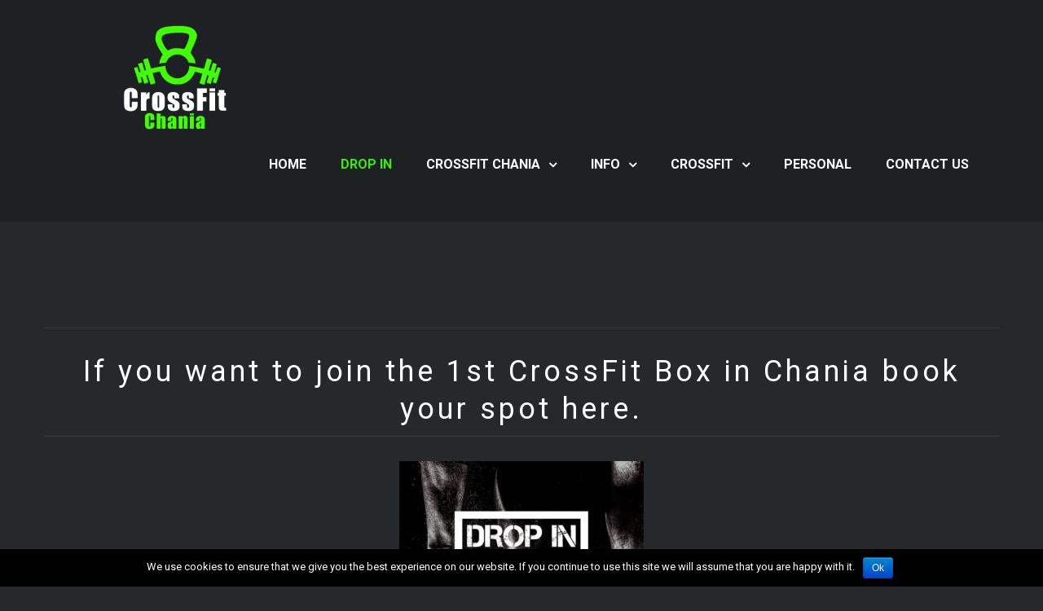

--- FILE ---
content_type: text/html; charset=UTF-8
request_url: https://crossfit-chania.gr/drop-in/
body_size: 9273
content:
<!DOCTYPE html>
<html class="" lang="en-US" prefix="og: http://ogp.me/ns# fb: http://ogp.me/ns/fb# og: http://ogp.me/ns#">
<head>
	<meta http-equiv="X-UA-Compatible" content="IE=edge" />

	<meta http-equiv="Content-Type" content="text/html; charset=utf-8"/>

	
	<meta name="viewport" content="width=device-width, initial-scale=1" />
	<title>DROP IN - Hybrid Nation - CrossFit Chania</title>
<style type="text/css" media="screen">body #booked-profile-page input[type=submit].button-primary:hover,body .booked-list-view button.button:hover, body .booked-list-view input[type=submit].button-primary:hover,body table.booked-calendar input[type=submit].button-primary:hover,body .booked-modal input[type=submit].button-primary:hover,body table.booked-calendar thead,body table.booked-calendar thead th,body table.booked-calendar .booked-appt-list .timeslot .timeslot-people button:hover,body #booked-profile-page .booked-profile-header,body #booked-profile-page .booked-tabs li.active a,body #booked-profile-page .booked-tabs li.active a:hover,body #booked-profile-page .appt-block .google-cal-button > a:hover{ background:#39724a !important; }body #booked-profile-page input[type=submit].button-primary:hover,body table.booked-calendar input[type=submit].button-primary:hover,body .booked-list-view button.button:hover, body .booked-list-view input[type=submit].button-primary:hover,body .booked-modal input[type=submit].button-primary:hover,body table.booked-calendar th,body table.booked-calendar .booked-appt-list .timeslot .timeslot-people button:hover,body #booked-profile-page .booked-profile-header,body #booked-profile-page .appt-block .google-cal-button > a:hover{ border-color:#39724a !important; }body table.booked-calendar tr.days,body table.booked-calendar tr.days th,body .booked-calendarSwitcher.calendar,body .booked-calendarSwitcher.calendar select,body #booked-profile-page .booked-tabs{ background:#285425 !important; }body table.booked-calendar tr.days th,body #booked-profile-page .booked-tabs{ border-color:#285425 !important; }body #booked-profile-page input[type=submit].button-primary,body table.booked-calendar input[type=submit].button-primary,body .booked-list-view button.button, body .booked-list-view input[type=submit].button-primary,body .booked-list-view button.button, body .booked-list-view input[type=submit].button-primary,body .booked-modal input[type=submit].button-primary,body table.booked-calendar .booked-appt-list .timeslot .timeslot-people button,body #booked-profile-page .booked-profile-appt-list .appt-block.approved .status-block,body #booked-profile-page .appt-block .google-cal-button > a,body .booked-modal p.booked-title-bar,body table.booked-calendar td:hover .date span,body .booked-list-view a.booked_list_date_picker_trigger.booked-dp-active,body .booked-list-view a.booked_list_date_picker_trigger.booked-dp-active:hover,.booked-ms-modal .booked-book-appt /* Multi-Slot Booking */{ background:#56C477; }body #booked-profile-page input[type=submit].button-primary,body table.booked-calendar input[type=submit].button-primary,body .booked-list-view button.button, body .booked-list-view input[type=submit].button-primary,body .booked-list-view button.button, body .booked-list-view input[type=submit].button-primary,body .booked-modal input[type=submit].button-primary,body #booked-profile-page .appt-block .google-cal-button > a,body table.booked-calendar .booked-appt-list .timeslot .timeslot-people button,body .booked-list-view a.booked_list_date_picker_trigger.booked-dp-active,body .booked-list-view a.booked_list_date_picker_trigger.booked-dp-active:hover{ border-color:#56C477; }body .booked-modal .bm-window p i.fa,body .booked-modal .bm-window a,body .booked-appt-list .booked-public-appointment-title,body .booked-modal .bm-window p.appointment-title,.booked-ms-modal.visible:hover .booked-book-appt{ color:#56C477; }.booked-appt-list .timeslot.has-title .booked-public-appointment-title { color:inherit; }</style>
<!-- This site is optimized with the Yoast SEO plugin v5.3.2 - https://yoast.com/wordpress/plugins/seo/ -->
<link rel="canonical" href="https://crossfit-chania.gr/drop-in/" />
<link rel="publisher" href="https://plus.google.com/116923802759127374111"/>
<meta property="og:locale" content="en_US" />
<meta property="og:type" content="article" />
<meta property="og:title" content="DROP IN - Hybrid Nation - CrossFit Chania" />
<meta property="og:url" content="https://crossfit-chania.gr/drop-in/" />
<meta property="og:site_name" content="Hybrid Nation - CrossFit Chania" />
<meta property="article:publisher" content="https://www.facebook.com/CrosszoneChania/" />
<meta name="twitter:card" content="summary" />
<meta name="twitter:title" content="DROP IN - Hybrid Nation - CrossFit Chania" />
<script type='application/ld+json'>{"@context":"http:\/\/schema.org","@type":"WebSite","@id":"#website","url":"https:\/\/crossfit-chania.gr\/","name":"CrossFit Chania - CrossZone","potentialAction":{"@type":"SearchAction","target":"https:\/\/crossfit-chania.gr\/?s={search_term_string}","query-input":"required name=search_term_string"}}</script>
<script type='application/ld+json'>{"@context":"http:\/\/schema.org","@type":"Organization","url":"https:\/\/crossfit-chania.gr\/drop-in\/","sameAs":["https:\/\/www.facebook.com\/CrosszoneChania\/","https:\/\/www.instagram.com\/crosszonechania\/","https:\/\/plus.google.com\/116923802759127374111"],"@id":"#organization","name":"CrossZone Chania","logo":"https:\/\/crossfit-chania.gr\/wp-content\/uploads\/2017\/01\/crossfit_chania_logo_1.png"}</script>
<!-- / Yoast SEO plugin. -->

<link rel='dns-prefetch' href='//use.fontawesome.com' />
<link rel='dns-prefetch' href='//fonts.googleapis.com' />
<link rel='dns-prefetch' href='//s.w.org' />
<link rel="alternate" type="application/rss+xml" title="Hybrid Nation - CrossFit Chania &raquo; Feed" href="https://crossfit-chania.gr/feed/" />
<link rel="alternate" type="application/rss+xml" title="Hybrid Nation - CrossFit Chania &raquo; Comments Feed" href="https://crossfit-chania.gr/comments/feed/" />
			<link rel="shortcut icon" href="//crossfit-chania.gr/wp-content/uploads/2016/11/crosszone_16.ico" type="image/x-icon" />
					<!-- For iPhone -->
			<link rel="apple-touch-icon-precomposed" href="//crossfit-chania.gr/wp-content/uploads/2016/11/crosszone_57.ico">
					<!-- For iPhone 4 Retina display -->
			<link rel="apple-touch-icon-precomposed" sizes="114x114" href="//crossfit-chania.gr/wp-content/uploads/2016/11/crosszone_114.ico">
					<!-- For iPad -->
			<link rel="apple-touch-icon-precomposed" sizes="72x72" href="//crossfit-chania.gr/wp-content/uploads/2016/11/crosszone_72.ico">
					<!-- For iPad Retina display -->
			<link rel="apple-touch-icon-precomposed" sizes="144x144" href="//crossfit-chania.gr/wp-content/uploads/2016/11/crosszone_144.ico">
		
		<meta property="og:title" content="DROP IN"/>
		<meta property="og:type" content="article"/>
		<meta property="og:url" content="https://crossfit-chania.gr/drop-in/"/>
		<meta property="og:site_name" content="Hybrid Nation - CrossFit Chania"/>
		<meta property="og:description" content="If you want to join the 1st CrossFit Box in Chania book your spot here.    Drop In"/>

									<meta property="og:image" content="https://crossfit-chania.gr/wp-content/uploads/2017/01/crossfit_chania_logo_1.png"/>
							<script type="text/javascript">
			window._wpemojiSettings = {"baseUrl":"https:\/\/s.w.org\/images\/core\/emoji\/2\/72x72\/","ext":".png","svgUrl":"https:\/\/s.w.org\/images\/core\/emoji\/2\/svg\/","svgExt":".svg","source":{"concatemoji":"https:\/\/crossfit-chania.gr\/wp-includes\/js\/wp-emoji-release.min.js?ver=4.6.29"}};
			!function(e,o,t){var a,n,r;function i(e){var t=o.createElement("script");t.src=e,t.type="text/javascript",o.getElementsByTagName("head")[0].appendChild(t)}for(r=Array("simple","flag","unicode8","diversity","unicode9"),t.supports={everything:!0,everythingExceptFlag:!0},n=0;n<r.length;n++)t.supports[r[n]]=function(e){var t,a,n=o.createElement("canvas"),r=n.getContext&&n.getContext("2d"),i=String.fromCharCode;if(!r||!r.fillText)return!1;switch(r.textBaseline="top",r.font="600 32px Arial",e){case"flag":return(r.fillText(i(55356,56806,55356,56826),0,0),n.toDataURL().length<3e3)?!1:(r.clearRect(0,0,n.width,n.height),r.fillText(i(55356,57331,65039,8205,55356,57096),0,0),a=n.toDataURL(),r.clearRect(0,0,n.width,n.height),r.fillText(i(55356,57331,55356,57096),0,0),a!==n.toDataURL());case"diversity":return r.fillText(i(55356,57221),0,0),a=(t=r.getImageData(16,16,1,1).data)[0]+","+t[1]+","+t[2]+","+t[3],r.fillText(i(55356,57221,55356,57343),0,0),a!=(t=r.getImageData(16,16,1,1).data)[0]+","+t[1]+","+t[2]+","+t[3];case"simple":return r.fillText(i(55357,56835),0,0),0!==r.getImageData(16,16,1,1).data[0];case"unicode8":return r.fillText(i(55356,57135),0,0),0!==r.getImageData(16,16,1,1).data[0];case"unicode9":return r.fillText(i(55358,56631),0,0),0!==r.getImageData(16,16,1,1).data[0]}return!1}(r[n]),t.supports.everything=t.supports.everything&&t.supports[r[n]],"flag"!==r[n]&&(t.supports.everythingExceptFlag=t.supports.everythingExceptFlag&&t.supports[r[n]]);t.supports.everythingExceptFlag=t.supports.everythingExceptFlag&&!t.supports.flag,t.DOMReady=!1,t.readyCallback=function(){t.DOMReady=!0},t.supports.everything||(a=function(){t.readyCallback()},o.addEventListener?(o.addEventListener("DOMContentLoaded",a,!1),e.addEventListener("load",a,!1)):(e.attachEvent("onload",a),o.attachEvent("onreadystatechange",function(){"complete"===o.readyState&&t.readyCallback()})),(a=t.source||{}).concatemoji?i(a.concatemoji):a.wpemoji&&a.twemoji&&(i(a.twemoji),i(a.wpemoji)))}(window,document,window._wpemojiSettings);
		</script>
		<style type="text/css">
img.wp-smiley,
img.emoji {
	display: inline !important;
	border: none !important;
	box-shadow: none !important;
	height: 1em !important;
	width: 1em !important;
	margin: 0 .07em !important;
	vertical-align: -0.1em !important;
	background: none !important;
	padding: 0 !important;
}
</style>
<link rel='stylesheet' id='booked-tooltipster-css'  href='https://crossfit-chania.gr/wp-content/plugins/booked/js/tooltipster/css/tooltipster.css?ver=3.3.0' type='text/css' media='all' />
<link rel='stylesheet' id='booked-tooltipster-theme-css'  href='https://crossfit-chania.gr/wp-content/plugins/booked/js/tooltipster/css/themes/tooltipster-light.css?ver=3.3.0' type='text/css' media='all' />
<link rel='stylesheet' id='booked-animations-css'  href='https://crossfit-chania.gr/wp-content/plugins/booked/css/animations.css?ver=1.9.10_1' type='text/css' media='all' />
<link rel='stylesheet' id='booked-styles-css'  href='https://crossfit-chania.gr/wp-content/plugins/booked/css/styles.css?ver=1.9.10_1' type='text/css' media='all' />
<link rel='stylesheet' id='booked-responsive-css'  href='https://crossfit-chania.gr/wp-content/plugins/booked/css/responsive.css?ver=1.9.10_1' type='text/css' media='all' />
<link rel='stylesheet' id='contact-form-7-css'  href='https://crossfit-chania.gr/wp-content/plugins/contact-form-7/includes/css/styles.css?ver=4.7' type='text/css' media='all' />
<link rel='stylesheet' id='cookie-notice-front-css'  href='https://crossfit-chania.gr/wp-content/plugins/cookie-notice/css/front.min.css?ver=4.6.29' type='text/css' media='all' />
<link rel='stylesheet' id='avada-stylesheet-css'  href='https://crossfit-chania.gr/wp-content/themes/Avada/assets/css/style.min.css?ver=5.0.6' type='text/css' media='all' />
<!--[if lte IE 9]>
<link rel='stylesheet' id='avada-shortcodes-css'  href='https://crossfit-chania.gr/wp-content/themes/Avada/shortcodes.css?ver=5.0.6' type='text/css' media='all' />
<![endif]-->
<link rel='stylesheet' id='fontawesome-css'  href='https://crossfit-chania.gr/wp-content/themes/Avada/assets/fonts/fontawesome/font-awesome.css?ver=5.0.6' type='text/css' media='all' />
<!--[if lte IE 9]>
<link rel='stylesheet' id='avada-IE-fontawesome-css'  href='https://crossfit-chania.gr/wp-content/themes/Avada/assets/fonts/fontawesome/font-awesome.css?ver=5.0.6' type='text/css' media='all' />
<![endif]-->
<!--[if lte IE 8]>
<link rel='stylesheet' id='avada-IE8-css'  href='https://crossfit-chania.gr/wp-content/themes/Avada/assets/css/ie8.css?ver=5.0.6' type='text/css' media='all' />
<![endif]-->
<!--[if IE]>
<link rel='stylesheet' id='avada-IE-css'  href='https://crossfit-chania.gr/wp-content/themes/Avada/assets/css/ie.css?ver=5.0.6' type='text/css' media='all' />
<![endif]-->
<link rel='stylesheet' id='avada-iLightbox-css'  href='https://crossfit-chania.gr/wp-content/themes/Avada/ilightbox.css?ver=5.0.6' type='text/css' media='all' />
<link rel='stylesheet' id='avada-animations-css'  href='https://crossfit-chania.gr/wp-content/themes/Avada/animations.css?ver=5.0.6' type='text/css' media='all' />
<link rel='stylesheet' id='fusion-builder-shortcodes-css'  href='https://crossfit-chania.gr/wp-content/plugins/fusion-builder/css/fusion-shortcodes.min.css?ver=1.0.6' type='text/css' media='all' />
<link rel='stylesheet' id='avada-dynamic-css-css'  href='//crossfit-chania.gr/wp-content/uploads/avada-styles/avada-8368.css?timestamp=1751305132&#038;ver=5.0.6' type='text/css' media='all' />
<link rel='stylesheet' id='avada_google_fonts-css'  href='https://fonts.googleapis.com/css?family=Roboto%3A400%2C700&#038;subset=greek%2Clatin' type='text/css' media='all' />
<link rel='stylesheet' id='wp-members-css'  href='https://crossfit-chania.gr/wp-content/themes/Avada/generic-no-float.css?ver=3.1.9.1' type='text/css' media='all' />
<script type='text/javascript' src='https://crossfit-chania.gr/wp-includes/js/jquery/jquery.js?ver=1.12.4'></script>
<script type='text/javascript' src='https://crossfit-chania.gr/wp-includes/js/jquery/jquery-migrate.min.js?ver=1.4.1'></script>
<script type='text/javascript' src='//use.fontawesome.com/fcc8474e79.js?ver=4.6.3'></script>
<script type='text/javascript'>
/* <![CDATA[ */
var cnArgs = {"ajaxurl":"https:\/\/crossfit-chania.gr\/wp-admin\/admin-ajax.php","hideEffect":"fade","onScroll":"","onScrollOffset":"100","cookieName":"cookie_notice_accepted","cookieValue":"true","cookieTime":"2592000","cookiePath":"\/","cookieDomain":"","redirection":"","cache":"1","refuse":"no","revoke_cookies":"0","revoke_cookies_opt":"automatic","secure":"1"};
/* ]]> */
</script>
<script type='text/javascript' src='https://crossfit-chania.gr/wp-content/plugins/cookie-notice/js/front.min.js?ver=1.2.45'></script>
<!--[if lt IE 9]>
<script type='text/javascript' src='https://crossfit-chania.gr/wp-content/themes/Avada/assets/js/html5shiv.js?ver=5.0.6'></script>
<![endif]-->
<!--[if lt IE 9]>
<script type='text/javascript' src='https://crossfit-chania.gr/wp-content/themes/Avada/assets/js/excanvas.js?ver=5.0.6'></script>
<![endif]-->
<link rel='https://api.w.org/' href='https://crossfit-chania.gr/wp-json/' />
<link rel="EditURI" type="application/rsd+xml" title="RSD" href="https://crossfit-chania.gr/xmlrpc.php?rsd" />
<link rel="wlwmanifest" type="application/wlwmanifest+xml" href="https://crossfit-chania.gr/wp-includes/wlwmanifest.xml" /> 
<meta name="generator" content="WordPress 4.6.29" />
<link rel='shortlink' href='https://crossfit-chania.gr/?p=8368' />
<link rel="alternate" type="application/json+oembed" href="https://crossfit-chania.gr/wp-json/oembed/1.0/embed?url=https%3A%2F%2Fcrossfit-chania.gr%2Fdrop-in%2F" />
<link rel="alternate" type="text/xml+oembed" href="https://crossfit-chania.gr/wp-json/oembed/1.0/embed?url=https%3A%2F%2Fcrossfit-chania.gr%2Fdrop-in%2F&#038;format=xml" />

<!-- BEGIN ExactMetrics v5.3.7 Universal Analytics - https://exactmetrics.com/ -->
<script>
(function(i,s,o,g,r,a,m){i['GoogleAnalyticsObject']=r;i[r]=i[r]||function(){
	(i[r].q=i[r].q||[]).push(arguments)},i[r].l=1*new Date();a=s.createElement(o),
	m=s.getElementsByTagName(o)[0];a.async=1;a.src=g;m.parentNode.insertBefore(a,m)
})(window,document,'script','https://www.google-analytics.com/analytics.js','ga');
  ga('create', 'UA-90794261-1', 'auto');
  ga('send', 'pageview');
</script>
<!-- END ExactMetrics Universal Analytics -->

	
	<script type="text/javascript">
		var doc = document.documentElement;
		doc.setAttribute('data-useragent', navigator.userAgent);
	</script>

	
	</head>
<body class="page page-id-8368 page-template-default cookies-not-set fusion-body no-tablet-sticky-header no-mobile-sticky-header no-mobile-slidingbar mobile-logo-pos-left layout-wide-mode fusion-top-header menu-text-align-left mobile-menu-design-modern fusion-image-hovers fusion-show-pagination-text">
				<div id="wrapper" class="">
		<div id="home" style="position:relative;top:1px;"></div>
				
		
			<header class="fusion-header-wrapper">
				<div class="fusion-header-v1 fusion-logo-left fusion-sticky-menu- fusion-sticky-logo- fusion-mobile-logo- fusion-mobile-menu-design-modern ">
					<div class="fusion-header-sticky-height"></div>
<div class="fusion-header">
	<div class="fusion-row">
		
<div class="fusion-logo" data-margin-top="0px" data-margin-bottom="0px" data-margin-left="0px" data-margin-right="0px">
				<a class="fusion-logo-link" href="https://crossfit-chania.gr/">
						<img src="//crossfit-chania.gr/wp-content/uploads/2017/01/crossfit_chania_logo_1.png" width="250" height="131" alt="Hybrid Nation &#8211; CrossFit Chania" class="fusion-logo-1x fusion-standard-logo" />

							<img src="//crossfit-chania.gr/wp-content/uploads/2017/01/crossfit_chania_logo_1.png" width="250" height="131" alt="Hybrid Nation &#8211; CrossFit Chania" class="fusion-standard-logo fusion-logo-2x" />
			
			<!-- mobile logo -->
			
			<!-- sticky header logo -->
					</a>
		</div>		<nav class="fusion-main-menu"><ul id="menu-main-menu" class="fusion-menu"><li  id="menu-item-861"  class="menu-item menu-item-type-post_type menu-item-object-page menu-item-861"  ><a  href="https://crossfit-chania.gr/"><span class="menu-text">HOME</span></a></li><li  id="menu-item-8417"  class="menu-item menu-item-type-post_type menu-item-object-page current-menu-item page_item page-item-8368 current_page_item menu-item-8417"  ><a  href="https://crossfit-chania.gr/drop-in/"><span class="menu-text">DROP IN</span></a></li><li  id="menu-item-924"  class="menu-item menu-item-type-custom menu-item-object-custom menu-item-has-children menu-item-924 fusion-dropdown-menu"  ><a ><span class="menu-text">CROSSFIT CHANIA</span> <span class="fusion-caret"><i class="fusion-dropdown-indicator"></i></span></a><ul class="sub-menu"><li  id="menu-item-858"  class="menu-item menu-item-type-post_type menu-item-object-page menu-item-858 fusion-dropdown-submenu"  ><a  href="https://crossfit-chania.gr/facilities/"><span class="">The Box</span></a></li><li  id="menu-item-945"  class="menu-item menu-item-type-post_type menu-item-object-page menu-item-945 fusion-dropdown-submenu"  ><a  href="https://crossfit-chania.gr/coaches/"><span class="">Coaches</span></a></li><li  id="menu-item-860"  class="menu-item menu-item-type-post_type menu-item-object-page menu-item-860 fusion-dropdown-submenu"  ><a  href="https://crossfit-chania.gr/about-us/"><span class="">About us</span></a></li><li  id="menu-item-1341"  class="menu-item menu-item-type-post_type menu-item-object-page menu-item-1341 fusion-dropdown-submenu"  ><a  href="https://crossfit-chania.gr/booking-system/"><span class="">Registration</span></a></li></ul></li><li  id="menu-item-923"  class="menu-item menu-item-type-custom menu-item-object-custom menu-item-has-children menu-item-923 fusion-dropdown-menu"  ><a ><span class="menu-text">INFO</span> <span class="fusion-caret"><i class="fusion-dropdown-indicator"></i></span></a><ul class="sub-menu"><li  id="menu-item-949"  class="menu-item menu-item-type-post_type menu-item-object-page menu-item-949 fusion-dropdown-submenu"  ><a  href="https://crossfit-chania.gr/gym-rules/"><span class="">Rules</span></a></li><li  id="menu-item-936"  class="menu-item menu-item-type-post_type menu-item-object-page menu-item-936 fusion-dropdown-submenu"  ><a  href="https://crossfit-chania.gr/schedule/"><span class="">Schedule</span></a></li><li  id="menu-item-937"  class="menu-item menu-item-type-post_type menu-item-object-page menu-item-937 fusion-dropdown-submenu"  ><a  href="https://crossfit-chania.gr/prices/"><span class="">Prices</span></a></li></ul></li><li  id="menu-item-1248"  class="menu-item menu-item-type-custom menu-item-object-custom menu-item-has-children menu-item-1248 fusion-dropdown-menu"  ><a ><span class="menu-text">CROSSFIT</span> <span class="fusion-caret"><i class="fusion-dropdown-indicator"></i></span></a><ul class="sub-menu"><li  id="menu-item-1129"  class="menu-item menu-item-type-post_type menu-item-object-page menu-item-1129 fusion-dropdown-submenu"  ><a  href="https://crossfit-chania.gr/about-crossfit/"><span class="">About CrossFit</span></a></li><li  id="menu-item-1128"  class="menu-item menu-item-type-post_type menu-item-object-page menu-item-1128 fusion-dropdown-submenu"  ><a  href="https://crossfit-chania.gr/crossfit-f-q/"><span class="">CROSSFIT F.A.Q.</span></a></li></ul></li><li  id="menu-item-8428"  class="menu-item menu-item-type-post_type menu-item-object-page menu-item-8428"  ><a  href="https://crossfit-chania.gr/personal-training/"><span class="menu-text">PERSONAL</span></a></li><li  id="menu-item-938"  class="menu-item menu-item-type-post_type menu-item-object-page menu-item-938"  ><a  href="https://crossfit-chania.gr/contact-us/"><span class="menu-text">CONTACT US</span></a></li></ul></nav>			<div class="fusion-mobile-menu-icons">
							<a href="#" class="fusion-icon fusion-icon-bars"></a>
		
		
			</div>


<nav class="fusion-mobile-nav-holder"></nav>

	</div>
</div>
				</div>
				<div class="fusion-clearfix"></div>
			</header>
					
		<div id="sliders-container">
					</div>
				
							
		
		
						<div id="main" class="clearfix " style="">
			<div class="fusion-row" style="">
<div id="content" style="width: 100%;">
			<div id="post-8368" class="post-8368 page type-page status-publish hentry">
			
			<span class="entry-title" style="display: none;">
			DROP IN		</span>
	
			<span class="vcard" style="display: none;">
			<span class="fn">
				<a href="https://crossfit-chania.gr/author/crosszone/" title="Posts by crosszone" rel="author">crosszone</a>			</span>
		</span>
	
			<span class="updated" style="display:none;">
			2025-06-30T19:27:10+00:00		</span>
	
																			
			<div class="post-content">
				<div  class="fusion-fullwidth fullwidth-box nonhundred-percent-fullwidth"  style='background-color: #25292b;background-position: center center;background-repeat: no-repeat;padding-top:20px;padding-right:0px;padding-bottom:20px;padding-left:0px;'><div class="fusion-builder-row fusion-row "><div  class="fusion-layout-column fusion_builder_column fusion_builder_column_1_1  fusion-one-full fusion-column-first fusion-column-last 1_1"  style='margin-top:0px;margin-bottom:20px;'>
			<div class="fusion-column-wrapper" style="background-position:left top;background-repeat:no-repeat;-webkit-background-size:cover;-moz-background-size:cover;-o-background-size:cover;background-size:cover;"  data-bg-url="">
				<div class="fusion-title title sep-underline sep-solid fusion-title-size-one" style="margin-top:0px;margin-bottom:30px;"><h1 class="title-heading-left"></h1></div><div class="fusion-title title sep-underline sep-solid fusion-title-size-one" style="margin-top:0px;margin-bottom:30px;"><h1 class="title-heading-left"><h4 style="text-align: center;"></h4>
<h2 style="text-align: center;">If you want to join the 1st CrossFit Box in Chania book your spot here.</h2></h1></div><div class="imageframe-align-center"><span class="fusion-imageframe imageframe-none imageframe-1 hover-type-none"><img src="https://crossfit-chania.gr/wp-content/uploads/2021/08/drop-in-1024x1024-300x300.jpg" width="" height="" alt="" title="" class="img-responsive"/></span></div><div class="fusion-clearfix"></div>

			</div>
		</div></div></div><div  class="fusion-fullwidth fullwidth-box nonhundred-percent-fullwidth"  style='background-color: #25292b;background-position: center center;background-repeat: no-repeat;padding-top:20px;padding-right:0px;padding-bottom:20px;padding-left:0px;'><div class="fusion-builder-row fusion-row "><div  class="fusion-layout-column fusion_builder_column fusion_builder_column_1_1  fusion-one-full fusion-column-first fusion-column-last 1_1"  style='margin-top:0px;margin-bottom:20px;'>
			<div class="fusion-column-wrapper" style="background-position:left top;background-repeat:no-repeat;-webkit-background-size:cover;-moz-background-size:cover;-o-background-size:cover;background-size:cover;"  data-bg-url="">
				<div class="fusion-button-wrappercenter"><style type="text/css" scoped="scoped">.fusion-button.button-1 .fusion-button-text, .fusion-button.button-1 i {color:#ffffff;}.fusion-button.button-1 {border-width:0px;border-color:#ffffff;}.fusion-button.button-1 .fusion-button-icon-divider{border-color:#ffffff;}.fusion-button.button-1:hover .fusion-button-text, .fusion-button.button-1:hover i,.fusion-button.button-1:focus .fusion-button-text, .fusion-button.button-1:focus i,.fusion-button.button-1:active .fusion-button-text, .fusion-button.button-1:active{color:#ffffff;}.fusion-button.button-1:hover, .fusion-button.button-1:focus, .fusion-button.button-1:active{border-width:0px;border-color:#ffffff;}.fusion-button.button-1:hover .fusion-button-icon-divider, .fusion-button.button-1:hover .fusion-button-icon-divider, .fusion-button.button-1:active .fusion-button-icon-divider{border-color:#ffffff;}.fusion-button.button-1{width:100%;}</style><a class="fusion-button button-flat button-square button-xlarge button-default button-1" target="_self" href="https://app.octivfitness.com/widget/schedule?isDropIn=true&amp;publicToken=66cc55f11db6941d2ac4d631fba3b04f959589c5"><span class="fusion-button-text">Drop In</span></a></div><div class="fusion-clearfix"></div>

			</div>
		</div></div></div>
							</div>
																					</div>
		</div>

				</div>  <!-- fusion-row -->
			</div>  <!-- #main -->
			
			
			
			
										
				<div class="fusion-footer">

																
						<footer class="fusion-footer-widget-area fusion-widget-area">
							<div class="fusion-row">
								<div class="fusion-columns fusion-columns-4 fusion-widget-area">
									
																																							<div class="fusion-column col-lg-3 col-md-3 col-sm-3">
												<div id="contact_info-widget-2" class="fusion-footer-widget-column widget contact_info"><h4 class="widget-title">Contact Info</h4>
		<div class="contact-info-container">
							<p class="address">Platanias<br /> Chania, Crete, Greece</p>
			
			
			
			
							<p class="email">Email: <a href="mailto:i&#110;f&#111;&#64;cr&#111;&#115;sz&#111;&#110;&#101;.gr">crossfitchania@gmail.com</a></p>
			
					</div>
		<div style="clear:both;"></div></div>																																				</div>
																																								<div class="fusion-column col-lg-3 col-md-3 col-sm-3">
												<div id="text-7" class="fusion-footer-widget-column widget widget_text">			<div class="textwidget"><iframe
  width="100%"
  height="100%"
  frameborder="0" style="border:0"
  src="https://www.google.com/maps/embed/v1/place?key=AIzaSyAFpzPBiIEDx_r4GSHRm14CdSOuV1Rk_cA
&q=Crosszone+Chania" allowfullscreen>
</iframe></div>
		<div style="clear:both;"></div></div>																																				</div>
																																								<div class="fusion-column col-lg-3 col-md-3 col-sm-3">
												<div id="text-4" class="fusion-footer-widget-column widget widget_text"><h4 class="widget-title">OPENING TIMES</h4>			<div class="textwidget"><span style="color:#FFFFFF">Monday - Friday</span><br />
<span style="color:#495053">08:30 - 22:00</span><br />
<span style="color:#FFFFFF">Saturday</span><br />
<span style="color:#495053">09:00 - 20:00</span><br />
<span style="color:#FFFFFF">Sunday</span><br />
<span style="color:#495053">CLOSED</span>
</div>
		<div style="clear:both;"></div></div>																																				</div>
																																								<div class="fusion-column fusion-column-last col-lg-3 col-md-3 col-sm-3">
												<div id="text-5" class="fusion-footer-widget-column widget widget_text">			<div class="textwidget"><iframe src="https://www.facebook.com/plugins/page.php?href=https%3A%2F%2Fwww.facebook.com%2FCrosszoneChania%2F&small_header=false&adapt_container_width=false&hide_cover=false&show_facepile=true&appId" width="340" height="240" style="border:none;overflow:hidden" scrolling="no" frameborder="0" allowTransparency="true"></iframe></div>
		<div style="clear:both;"></div></div>																																				</div>
																																																									
									<div class="fusion-clearfix"></div>
								</div> <!-- fusion-columns -->
							</div> <!-- fusion-row -->
						</footer> <!-- fusion-footer-widget-area -->
					
																
						<footer id="footer" class="fusion-footer-copyright-area">
							<div class="fusion-row">
								<div class="fusion-copyright-content">

											<div class="fusion-copyright-notice">
			<div>© Copyright 2012 - <script>document.write(new Date().getFullYear());</script>   |   All Rights Reserved</div>
		</div>
					<div class="fusion-social-links-footer">
				<div class="fusion-social-networks boxed-icons"><div class="fusion-social-networks-wrapper"><a  class="fusion-social-network-icon fusion-tooltip fusion-facebook fusion-icon-facebook" style="color:#ffffff;background-color:#326b1e;border-color:#326b1e;border-radius:2px;" href="https://www.facebook.com/CrosszoneChania" target="_blank" rel="noopener noreferrer" data-placement="top" data-title="Facebook" data-toggle="tooltip" title="Facebook"><span class="screen-reader-text">Facebook</span></a><a  class="fusion-social-network-icon fusion-tooltip fusion-googleplus fusion-icon-googleplus" style="color:#ffffff;background-color:#326b1e;border-color:#326b1e;border-radius:2px;" href="https://plus.google.com/116923802759127374111" target="_blank" rel="noopener noreferrer" data-placement="top" data-title="Google+" data-toggle="tooltip" title="Google+"><span class="screen-reader-text">Google+</span></a><a  class="fusion-social-network-icon fusion-tooltip fusion-instagram fusion-icon-instagram" style="color:#ffffff;background-color:#326b1e;border-color:#326b1e;border-radius:2px;" href="https://www.instagram.com/crossfit_chania_crosszone/" target="_blank" rel="noopener noreferrer" data-placement="top" data-title="Instagram" data-toggle="tooltip" title="Instagram"><span class="screen-reader-text">Instagram</span></a></div></div>			</div>
		
								</div> <!-- fusion-fusion-copyright-content -->
							</div> <!-- fusion-row -->
						</footer> <!-- #footer -->
														</div> <!-- fusion-footer -->
					</div> <!-- wrapper -->

				
		<a class="fusion-one-page-text-link fusion-page-load-link"></a>

		<!-- W3TC-include-js-head -->

		<script type='text/javascript' src='https://crossfit-chania.gr/wp-includes/js/jquery/ui/core.min.js?ver=1.11.4'></script>
<script type='text/javascript' src='https://crossfit-chania.gr/wp-includes/js/jquery/ui/datepicker.min.js?ver=1.11.4'></script>
<script type='text/javascript'>
jQuery(document).ready(function(jQuery){jQuery.datepicker.setDefaults({"closeText":"Close","currentText":"Today","monthNames":["January","February","March","April","May","June","July","August","September","October","November","December"],"monthNamesShort":["Jan","Feb","Mar","Apr","May","Jun","Jul","Aug","Sep","Oct","Nov","Dec"],"nextText":"Next","prevText":"Previous","dayNames":["Sunday","Monday","Tuesday","Wednesday","Thursday","Friday","Saturday"],"dayNamesShort":["Sun","Mon","Tue","Wed","Thu","Fri","Sat"],"dayNamesMin":["S","M","T","W","T","F","S"],"dateFormat":"MM d, yy","firstDay":1,"isRTL":false});});
</script>
<script type='text/javascript' src='https://crossfit-chania.gr/wp-content/plugins/booked/js/spin.min.js?ver=2.0.1'></script>
<script type='text/javascript' src='https://crossfit-chania.gr/wp-content/plugins/booked/js/spin.jquery.js?ver=2.0.1'></script>
<script type='text/javascript' src='https://crossfit-chania.gr/wp-content/plugins/booked/js/tooltipster/js/jquery.tooltipster.min.js?ver=3.3.0'></script>
<script type='text/javascript'>
/* <![CDATA[ */
var booked_js_vars = {"ajax_url":"https:\/\/crossfit-chania.gr\/wp-admin\/admin-ajax.php","profilePage":"","publicAppointments":"","i18n_confirm_appt_delete":"Are you sure you want to cancel this appointment?","i18n_please_wait":"Please wait ...","i18n_wrong_username_pass":"Wrong username\/password combination.","i18n_fill_out_required_fields":"Please fill out all required fields.","i18n_guest_appt_required_fields":"Please enter your name to book an appointment.","i18n_appt_required_fields":"Please enter your name, your email address and choose a password to book an appointment.","i18n_appt_required_fields_guest":"Please fill in all \"Information\" fields.","i18n_password_reset":"Please check your email for instructions on resetting your password.","i18n_password_reset_error":"That username or email is not recognized."};
/* ]]> */
</script>
<script type='text/javascript' src='https://crossfit-chania.gr/wp-content/plugins/booked/js/functions.js?ver=1.9.10_1'></script>
<script type='text/javascript' src='https://crossfit-chania.gr/wp-content/plugins/contact-form-7/includes/js/jquery.form.min.js?ver=3.51.0-2014.06.20'></script>
<script type='text/javascript'>
/* <![CDATA[ */
var _wpcf7 = {"recaptcha":{"messages":{"empty":"Please verify that you are not a robot."}},"cached":"1"};
/* ]]> */
</script>
<script type='text/javascript' src='https://crossfit-chania.gr/wp-content/plugins/contact-form-7/includes/js/scripts.js?ver=4.7'></script>
<script type='text/javascript' src='https://crossfit-chania.gr/wp-includes/js/comment-reply.min.js?ver=4.6.29'></script>
<script type='text/javascript'>
/* <![CDATA[ */
var toTopscreenReaderText = {"label":"Go to Top"};
var avadaVars = {"admin_ajax":"https:\/\/crossfit-chania.gr\/wp-admin\/admin-ajax.php","admin_ajax_nonce":"379c7928da","protocol":"1","theme_url":"https:\/\/crossfit-chania.gr\/wp-content\/themes\/Avada","dropdown_goto":"Go to...","mobile_nav_cart":"Shopping Cart","page_smoothHeight":"false","flex_smoothHeight":"false","language_flag":"","infinite_blog_finished_msg":"<em>All posts displayed.<\/em>","infinite_finished_msg":"<em>All items displayed.<\/em>","infinite_blog_text":"<em>Loading the next set of posts...<\/em>","portfolio_loading_text":"<em>Loading Portfolio Items...<\/em>","faqs_loading_text":"<em>Loading FAQ Items...<\/em>","order_actions":"Details","avada_rev_styles":"1","avada_styles_dropdowns":"1","blog_grid_column_spacing":"40","blog_pagination_type":"load_more_button","carousel_speed":"2500","counter_box_speed":"1000","content_break_point":"800","disable_mobile_animate_css":"0","disable_mobile_image_hovers":"0","portfolio_pagination_type":"Pagination","form_bg_color":"rgba(35,38,40,0.5)","header_transparency":"0","header_padding_bottom":"2.5%","header_padding_top":"2.5%","header_position":"Top","header_sticky":"0","header_sticky_tablet":"0","header_sticky_mobile":"0","header_sticky_type2_layout":"menu_only","sticky_header_shrinkage":"1","is_responsive":"1","is_ssl":"true","isotope_type":"masonry","layout_mode":"wide","lightbox_animation_speed":"Normal","lightbox_arrows":"1","lightbox_autoplay":"0","lightbox_behavior":"all","lightbox_desc":"0","lightbox_deeplinking":"1","lightbox_gallery":"0","lightbox_opacity":"0.96","lightbox_path":"horizontal","lightbox_post_images":"1","lightbox_skin":"parade","lightbox_slideshow_speed":"5000","lightbox_social":"0","lightbox_title":"0","lightbox_video_height":"720","lightbox_video_width":"1280","logo_alignment":"Left","logo_margin_bottom":"0px","logo_margin_top":"0px","megamenu_max_width":"1100","mobile_menu_design":"modern","nav_height":"80","nav_highlight_border":"0","page_title_fading":"0","pagination_video_slide":"0","related_posts_speed":"2500","submenu_slideout":"1","side_header_break_point":"1100","sidenav_behavior":"Hover","site_width":"1170px","slider_position":"below","slideshow_autoplay":"1","slideshow_speed":"7000","smooth_scrolling":"0","status_lightbox":"1","status_totop_mobile":"1","status_vimeo":"1","status_yt":"1","testimonials_speed":"4000","tfes_animation":"sides","tfes_autoplay":"1","tfes_interval":"3000","tfes_speed":"800","tfes_width":"150","title_style_type":"underline solid","title_margin_top":"0px","title_margin_bottom":"30px","typography_responsive":"1","typography_sensitivity":"1.00","typography_factor":"1.50","woocommerce_shop_page_columns":"","woocommerce_checkout_error":"Not all fields have been filled in correctly.","side_header_width":"0"};
/* ]]> */
</script>
<script type='text/javascript' src='https://crossfit-chania.gr/wp-content/themes/Avada/assets/js/main.min.js?ver=5.0.6' async ></script> 
<!--[if IE 9]>
<script type='text/javascript' src='https://crossfit-chania.gr/wp-content/themes/Avada/assets/js/avada-ie9.js?ver=5.0.6'></script>
<![endif]-->
<!--[if lt IE 9]>
<script type='text/javascript' src='https://crossfit-chania.gr/wp-content/themes/Avada/assets/js/respond.js?ver=5.0.6'></script>
<![endif]-->
<script type='text/javascript' src='https://crossfit-chania.gr/wp-includes/js/wp-embed.min.js?ver=4.6.29'></script>

			<div id="cookie-notice" role="banner" class="cn-bottom bootstrap" style="color: #fff; background-color: #000;"><div class="cookie-notice-container"><span id="cn-notice-text">We use cookies to ensure that we give you the best experience on our website. If you continue to use this site we will assume that you are happy with it.</span><a href="#" id="cn-accept-cookie" data-cookie-set="accept" class="cn-set-cookie cn-button bootstrap button">Ok</a>
				</div>
				
			</div>
			</body>
</html>

--- FILE ---
content_type: text/css
request_url: https://crossfit-chania.gr/wp-content/themes/Avada/generic-no-float.css?ver=3.1.9.1
body_size: 1535
content:
/**
 * WP-Members Styles CSS
 *
 * CSS for the WP-Members plugin
 * 
 * This file is part of the WP-Members plugin by Chad Butler
 * You can find out more about this plugin at http://rocketgeek.com
 * Copyright (c) 2006-2015 Chad Butler
 * WP-Members(tm) is a trademark of butlerblog.com
 *
 * @package WordPress
 * @subpackage WP-Members
 * @author Chad Butler 
 * @copyright 2006-2015
 */

/*	
This stylesheet is designed to integrate WP-Members floated form elements
as simply as possible with most themes.  There are quite a few examples 
in here of what you can do to style the forms.  You can build off of this
or start from scratch and set your own custom css for the plugin 
(set the location in the admin panel).

See http://rocketgeek.com/tips-and-tricks/setting-up-a-custom-wp-members-stylesheet/
for information on how to set up the plugin with a custom stylesheet.

For information how to load custom stylesheets with wp_enqueue_style,
see http://rocketgeek.com/tips-and-tricks/load-a-custom-stylesheet/
*/


/* Error and Dialog Messages */

#wpmem_msg, 
.wpmem_msg {
	background: #F9F9F9;
	border:1px solid lightGrey;
	border-radius: 3px;
	padding: 20px 0 0 0;
}
#wpmem_msg {
	width: 100%;
}
.wpmem_msg {
	width: 74%;
}


/* Sidebar Login Widget */

#wp-members  { 
	width: 100%;
}
#wp-members fieldset {
	border:none;
	padding:0px
}
#wp-members input {
	font-family: inherit;
}
#wp-members input[type="text"],
#wp-members input[type="password"]{
	margin: 0 0 4px 0;
}
#wp-members input[type="submit"] {
	padding: 5px 6px 4px;
	margin: 0 4px 0 0;
}
#wp-members .button_div { 
	margin-top:4px; 
}
#wp-members .err {
	width:100%;
    padding: 5px;
	font-family: inherit;
	border: 1px solid #ccc;
	border-radius: 3px;
}


/* Login Form and Registration Form */
#wpmem_reg, 
#wpmem_login {
	color: rgb(157, 157, 157);
	font-family: Arial,sans-serif;
	font-size: 16px;
	font-weight: 400;
	line-height: 1.5;
}

#wpmem_reg input[type="text"],
#wpmem_reg input[type="password"],
#wpmem_reg input[type="email"],
#wpmem_reg input[type="url"],
#wpmem_reg textarea,
#wpmem_login input[type="text"],
#wpmem_login input[type="password"] {
	border: 1px solid rgba(0, 0, 0, 0.1);
	border-radius: 2px;
	color: rgb(43, 43, 43);
	padding: 8px 10px 8px;
	background: none repeat scroll 0% 0% #fff;
}

#wpmem_reg input,
#wpmem_reg button,
#wpmem_reg select,
#wpmem_reg textarea,
#wpmem_login input,
#wpmem_login button {
	-moz-box-sizing: border-box;
	font-size: 100%;
	margin: 0px;
	max-width: 100%;
	vertical-align: baseline;

/*
    background: #326b1e;
    color: #ffffff;
    filter: progid:DXImageTransform.Microsoft.gradient(startColorstr=#326b1e, endColorstr=#326b1e);
    transition: all .2s;
    -webkit-transition: all .2s;
    -moz-transition: all .2s;
    -ms-transition: all .2s;
    -o-transition: all .2s;
    border-radius: 0;
*/
}

#wpmem_reg input:focus,
#wpmem_reg textarea:focus,
#wpmem_login input:focus {
	border: 1px solid rgba(0, 0, 0, 0.3);
	outline: 0px none;
}

#wpmem_reg select {
	width:100%;
	padding: 8px 10px 7px;
	border: 1px solid rgba(0, 0, 0, 0.1);
	border-radius: 2px;
	color: rgb(43, 43, 43);
	margin: 5px 0;
}

#wpmem_reg fieldset, 
#wpmem_login fieldset {
	border: none;
	padding: 0;
	margin: 40px 0;
}
#wpmem_reg legend, 
#wpmem_login legend {
	font-size: 24px;
	line-height: 1;
	font-weight: 700;
	margin-bottom: 10px;
}
#wpmem_reg .form, 
#wpmem_login .form {
	margin:0;
	padding:0;
}
#wpmem_reg .clear, 
#wpmem_login .clear {
	clear:both;
}
#wpmem_reg .holder, 
#wpmem_login .holder {
	background-color:#fff;
}

#wpmem_login .div_text,
#wpmem_reg .div_text, 
#wpmem_reg .div_textarea, 
#wpmem_reg .div_select, 
#wpmem_reg .div_checkbox,
#wpmem_reg .div_multiselect,
#wpmem_reg .div_multicheckbox,
#wpmem_reg .div_radio,
#wpmem_reg .div_image,
#wpmem_reg .div_file,
#wpmem_reg .div_url { 
	width:74%;
	margin:0 0 14px 0;
}
#wpmem_login input[type="checkbox"] {
	margin: 12px 2px;
}
#wpmem_reg .div_textarea textarea,
#wpmem_reg .textbox,
#wpmem_login .textbox,
#wpmem_reg .username,
#wpmem_reg .password,
#wpmem_reg .file,
#wpmem_reg .image,
#wpmem_login .username,
#wpmem_login .password {
	width:100%;
}


#wpmem_reg textarea {
	height:185px;
}
#wpmem_reg .req { 
	color: #bd3500;
	font-size: 22px;
	line-height: 50%;
}

#wpmem_reg .req-text {
	margin: 20px 0px 0px 5px;
}

#wpmem_reg .noinput {
	width:93%;
	padding: 8px 10px 7px;
	border: 1px solid rgba(0, 0, 0, 0.1);
	border-radius: 2px;
	color: rgb(43, 43, 43);
	margin: 5px 0;
}

#wpmem_reg .captcha { 
	width: 74%;
	margin: 5px 0px; 
}
#wpmem_reg .captcha table{
	line-height: 0px;
}
#wpmem_login .link-text {
	padding: 4px 0;
	width: 74%;
	text-align:right;
}

#tos {
	margin-right:5px;
}


/* Buttons */

#wpmem_reg .button_div, #wpmem_login .button_div {
	width:74%;
	height:55px;
	padding: 6px 0;
	text-align: right;
}


/** for smaller screens */

@media screen and (max-width: 720px) {
	#wpmem_reg label.text, #wpmem_reg label.checkbox, 
	#wpmem_reg label.textarea , #wpmem_reg label.select,
	#wpmem_login label, #wpmem_reg .div_text, #wpmem_reg .div_textarea, 
	#wpmem_reg .div_select, #wpmem_login .div_text,
	#wpmem_reg .div_checkbox, #wpmem_reg .button_div, #wpmem_login .button_div {
		float: none;
	}
	
	#wpmem_reg label.text, #wpmem_reg label.checkbox, 
	#wpmem_reg label.textarea , #wpmem_reg label.select,
	#wpmem_login label {
		width: 90%;
		padding: 5px 0 0 0;
	}
	#wpmem_reg label.textarea {
		height: 26px;
	}
	#wpmem_reg .div_text, #wpmem_reg .div_textarea, 
	#wpmem_reg .div_select, #wpmem_login .div_text,
	#wpmem_reg .div_checkbox {
		width: 98%;
	}
	#wpmem_msg, .wpmem_msg {
		width: 100%;
	}
	
	#wpmem_reg .button_div, 
	#wpmem_login .button_div,
	#wpmem_login .link-text {
		width:98%;
	}
}

--- FILE ---
content_type: text/plain
request_url: https://www.google-analytics.com/j/collect?v=1&_v=j102&a=136196178&t=pageview&_s=1&dl=https%3A%2F%2Fcrossfit-chania.gr%2Fdrop-in%2F&ul=en-us%40posix&dt=DROP%20IN%20-%20Hybrid%20Nation%20-%20CrossFit%20Chania&sr=1280x720&vp=1280x720&_u=IEBAAEABAAAAACAAI~&jid=320573123&gjid=1345641878&cid=1532757002.1768798739&tid=UA-90794261-1&_gid=2051721928.1768798739&_r=1&_slc=1&z=471214895
body_size: -452
content:
2,cG-B2N2SYK10P